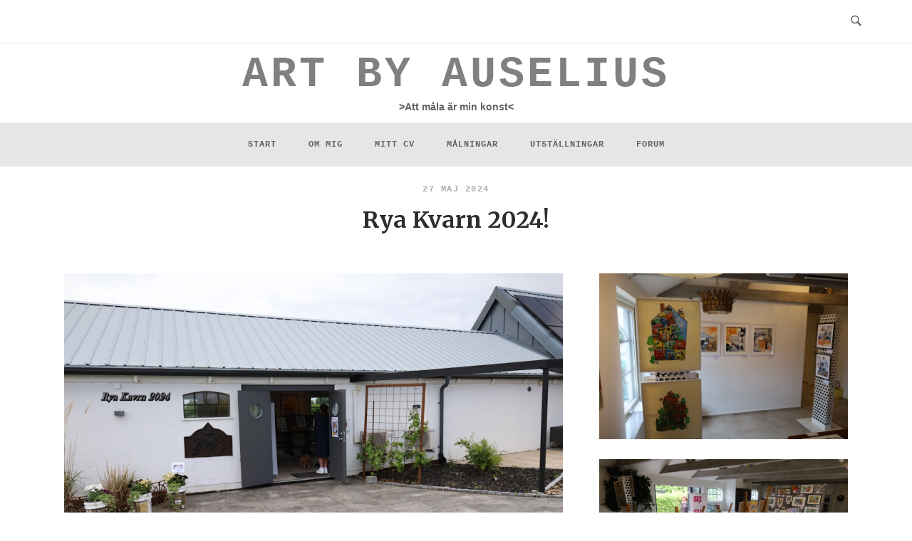

--- FILE ---
content_type: text/html; charset=UTF-8
request_url: https://www.auselius.se/senaste-nytt/
body_size: 13937
content:
<!DOCTYPE html>
<html lang="sv-SE">
<head>
<meta charset="UTF-8">
<meta name="viewport" content="width=device-width, initial-scale=1">
<link rel="profile" href="http://gmpg.org/xfn/11">
<link rel="pingback" href="https://www.auselius.se/xmlrpc.php">

<title>Senaste &#8211; Art by Auselius</title>
<meta name='robots' content='max-image-preview:large' />
	<style>img:is([sizes="auto" i], [sizes^="auto," i]) { contain-intrinsic-size: 3000px 1500px }</style>
	<link rel='dns-prefetch' href='//stats.wp.com' />
<link rel='dns-prefetch' href='//fonts.googleapis.com' />
<link rel='preconnect' href='//i0.wp.com' />
<link rel='preconnect' href='//c0.wp.com' />
<link rel="alternate" type="application/rss+xml" title="Art by Auselius &raquo; Webbflöde" href="https://www.auselius.se/feed/" />
<link rel="alternate" type="application/rss+xml" title="Art by Auselius &raquo; Kommentarsflöde" href="https://www.auselius.se/comments/feed/" />
<script type="text/javascript">
/* <![CDATA[ */
window._wpemojiSettings = {"baseUrl":"https:\/\/s.w.org\/images\/core\/emoji\/16.0.1\/72x72\/","ext":".png","svgUrl":"https:\/\/s.w.org\/images\/core\/emoji\/16.0.1\/svg\/","svgExt":".svg","source":{"concatemoji":"https:\/\/www.auselius.se\/wp-includes\/js\/wp-emoji-release.min.js?ver=7eceae1652d88c84462b29ae8d04a8c6"}};
/*! This file is auto-generated */
!function(s,n){var o,i,e;function c(e){try{var t={supportTests:e,timestamp:(new Date).valueOf()};sessionStorage.setItem(o,JSON.stringify(t))}catch(e){}}function p(e,t,n){e.clearRect(0,0,e.canvas.width,e.canvas.height),e.fillText(t,0,0);var t=new Uint32Array(e.getImageData(0,0,e.canvas.width,e.canvas.height).data),a=(e.clearRect(0,0,e.canvas.width,e.canvas.height),e.fillText(n,0,0),new Uint32Array(e.getImageData(0,0,e.canvas.width,e.canvas.height).data));return t.every(function(e,t){return e===a[t]})}function u(e,t){e.clearRect(0,0,e.canvas.width,e.canvas.height),e.fillText(t,0,0);for(var n=e.getImageData(16,16,1,1),a=0;a<n.data.length;a++)if(0!==n.data[a])return!1;return!0}function f(e,t,n,a){switch(t){case"flag":return n(e,"\ud83c\udff3\ufe0f\u200d\u26a7\ufe0f","\ud83c\udff3\ufe0f\u200b\u26a7\ufe0f")?!1:!n(e,"\ud83c\udde8\ud83c\uddf6","\ud83c\udde8\u200b\ud83c\uddf6")&&!n(e,"\ud83c\udff4\udb40\udc67\udb40\udc62\udb40\udc65\udb40\udc6e\udb40\udc67\udb40\udc7f","\ud83c\udff4\u200b\udb40\udc67\u200b\udb40\udc62\u200b\udb40\udc65\u200b\udb40\udc6e\u200b\udb40\udc67\u200b\udb40\udc7f");case"emoji":return!a(e,"\ud83e\udedf")}return!1}function g(e,t,n,a){var r="undefined"!=typeof WorkerGlobalScope&&self instanceof WorkerGlobalScope?new OffscreenCanvas(300,150):s.createElement("canvas"),o=r.getContext("2d",{willReadFrequently:!0}),i=(o.textBaseline="top",o.font="600 32px Arial",{});return e.forEach(function(e){i[e]=t(o,e,n,a)}),i}function t(e){var t=s.createElement("script");t.src=e,t.defer=!0,s.head.appendChild(t)}"undefined"!=typeof Promise&&(o="wpEmojiSettingsSupports",i=["flag","emoji"],n.supports={everything:!0,everythingExceptFlag:!0},e=new Promise(function(e){s.addEventListener("DOMContentLoaded",e,{once:!0})}),new Promise(function(t){var n=function(){try{var e=JSON.parse(sessionStorage.getItem(o));if("object"==typeof e&&"number"==typeof e.timestamp&&(new Date).valueOf()<e.timestamp+604800&&"object"==typeof e.supportTests)return e.supportTests}catch(e){}return null}();if(!n){if("undefined"!=typeof Worker&&"undefined"!=typeof OffscreenCanvas&&"undefined"!=typeof URL&&URL.createObjectURL&&"undefined"!=typeof Blob)try{var e="postMessage("+g.toString()+"("+[JSON.stringify(i),f.toString(),p.toString(),u.toString()].join(",")+"));",a=new Blob([e],{type:"text/javascript"}),r=new Worker(URL.createObjectURL(a),{name:"wpTestEmojiSupports"});return void(r.onmessage=function(e){c(n=e.data),r.terminate(),t(n)})}catch(e){}c(n=g(i,f,p,u))}t(n)}).then(function(e){for(var t in e)n.supports[t]=e[t],n.supports.everything=n.supports.everything&&n.supports[t],"flag"!==t&&(n.supports.everythingExceptFlag=n.supports.everythingExceptFlag&&n.supports[t]);n.supports.everythingExceptFlag=n.supports.everythingExceptFlag&&!n.supports.flag,n.DOMReady=!1,n.readyCallback=function(){n.DOMReady=!0}}).then(function(){return e}).then(function(){var e;n.supports.everything||(n.readyCallback(),(e=n.source||{}).concatemoji?t(e.concatemoji):e.wpemoji&&e.twemoji&&(t(e.twemoji),t(e.wpemoji)))}))}((window,document),window._wpemojiSettings);
/* ]]> */
</script>
<style id='wp-emoji-styles-inline-css' type='text/css'>

	img.wp-smiley, img.emoji {
		display: inline !important;
		border: none !important;
		box-shadow: none !important;
		height: 1em !important;
		width: 1em !important;
		margin: 0 0.07em !important;
		vertical-align: -0.1em !important;
		background: none !important;
		padding: 0 !important;
	}
</style>
<style id='classic-theme-styles-inline-css' type='text/css'>
/*! This file is auto-generated */
.wp-block-button__link{color:#fff;background-color:#32373c;border-radius:9999px;box-shadow:none;text-decoration:none;padding:calc(.667em + 2px) calc(1.333em + 2px);font-size:1.125em}.wp-block-file__button{background:#32373c;color:#fff;text-decoration:none}
</style>
<link rel='stylesheet' id='mediaelement-css' href='https://c0.wp.com/c/6.8.3/wp-includes/js/mediaelement/mediaelementplayer-legacy.min.css' type='text/css' media='all' />
<link rel='stylesheet' id='wp-mediaelement-css' href='https://c0.wp.com/c/6.8.3/wp-includes/js/mediaelement/wp-mediaelement.min.css' type='text/css' media='all' />
<style id='jetpack-sharing-buttons-style-inline-css' type='text/css'>
.jetpack-sharing-buttons__services-list{display:flex;flex-direction:row;flex-wrap:wrap;gap:0;list-style-type:none;margin:5px;padding:0}.jetpack-sharing-buttons__services-list.has-small-icon-size{font-size:12px}.jetpack-sharing-buttons__services-list.has-normal-icon-size{font-size:16px}.jetpack-sharing-buttons__services-list.has-large-icon-size{font-size:24px}.jetpack-sharing-buttons__services-list.has-huge-icon-size{font-size:36px}@media print{.jetpack-sharing-buttons__services-list{display:none!important}}.editor-styles-wrapper .wp-block-jetpack-sharing-buttons{gap:0;padding-inline-start:0}ul.jetpack-sharing-buttons__services-list.has-background{padding:1.25em 2.375em}
</style>
<style id='filebird-block-filebird-gallery-style-inline-css' type='text/css'>
ul.filebird-block-filebird-gallery{margin:auto!important;padding:0!important;width:100%}ul.filebird-block-filebird-gallery.layout-grid{display:grid;grid-gap:20px;align-items:stretch;grid-template-columns:repeat(var(--columns),1fr);justify-items:stretch}ul.filebird-block-filebird-gallery.layout-grid li img{border:1px solid #ccc;box-shadow:2px 2px 6px 0 rgba(0,0,0,.3);height:100%;max-width:100%;-o-object-fit:cover;object-fit:cover;width:100%}ul.filebird-block-filebird-gallery.layout-masonry{-moz-column-count:var(--columns);-moz-column-gap:var(--space);column-gap:var(--space);-moz-column-width:var(--min-width);columns:var(--min-width) var(--columns);display:block;overflow:auto}ul.filebird-block-filebird-gallery.layout-masonry li{margin-bottom:var(--space)}ul.filebird-block-filebird-gallery li{list-style:none}ul.filebird-block-filebird-gallery li figure{height:100%;margin:0;padding:0;position:relative;width:100%}ul.filebird-block-filebird-gallery li figure figcaption{background:linear-gradient(0deg,rgba(0,0,0,.7),rgba(0,0,0,.3) 70%,transparent);bottom:0;box-sizing:border-box;color:#fff;font-size:.8em;margin:0;max-height:100%;overflow:auto;padding:3em .77em .7em;position:absolute;text-align:center;width:100%;z-index:2}ul.filebird-block-filebird-gallery li figure figcaption a{color:inherit}

</style>
<style id='global-styles-inline-css' type='text/css'>
:root{--wp--preset--aspect-ratio--square: 1;--wp--preset--aspect-ratio--4-3: 4/3;--wp--preset--aspect-ratio--3-4: 3/4;--wp--preset--aspect-ratio--3-2: 3/2;--wp--preset--aspect-ratio--2-3: 2/3;--wp--preset--aspect-ratio--16-9: 16/9;--wp--preset--aspect-ratio--9-16: 9/16;--wp--preset--color--black: #000000;--wp--preset--color--cyan-bluish-gray: #abb8c3;--wp--preset--color--white: #ffffff;--wp--preset--color--pale-pink: #f78da7;--wp--preset--color--vivid-red: #cf2e2e;--wp--preset--color--luminous-vivid-orange: #ff6900;--wp--preset--color--luminous-vivid-amber: #fcb900;--wp--preset--color--light-green-cyan: #7bdcb5;--wp--preset--color--vivid-green-cyan: #00d084;--wp--preset--color--pale-cyan-blue: #8ed1fc;--wp--preset--color--vivid-cyan-blue: #0693e3;--wp--preset--color--vivid-purple: #9b51e0;--wp--preset--gradient--vivid-cyan-blue-to-vivid-purple: linear-gradient(135deg,rgba(6,147,227,1) 0%,rgb(155,81,224) 100%);--wp--preset--gradient--light-green-cyan-to-vivid-green-cyan: linear-gradient(135deg,rgb(122,220,180) 0%,rgb(0,208,130) 100%);--wp--preset--gradient--luminous-vivid-amber-to-luminous-vivid-orange: linear-gradient(135deg,rgba(252,185,0,1) 0%,rgba(255,105,0,1) 100%);--wp--preset--gradient--luminous-vivid-orange-to-vivid-red: linear-gradient(135deg,rgba(255,105,0,1) 0%,rgb(207,46,46) 100%);--wp--preset--gradient--very-light-gray-to-cyan-bluish-gray: linear-gradient(135deg,rgb(238,238,238) 0%,rgb(169,184,195) 100%);--wp--preset--gradient--cool-to-warm-spectrum: linear-gradient(135deg,rgb(74,234,220) 0%,rgb(151,120,209) 20%,rgb(207,42,186) 40%,rgb(238,44,130) 60%,rgb(251,105,98) 80%,rgb(254,248,76) 100%);--wp--preset--gradient--blush-light-purple: linear-gradient(135deg,rgb(255,206,236) 0%,rgb(152,150,240) 100%);--wp--preset--gradient--blush-bordeaux: linear-gradient(135deg,rgb(254,205,165) 0%,rgb(254,45,45) 50%,rgb(107,0,62) 100%);--wp--preset--gradient--luminous-dusk: linear-gradient(135deg,rgb(255,203,112) 0%,rgb(199,81,192) 50%,rgb(65,88,208) 100%);--wp--preset--gradient--pale-ocean: linear-gradient(135deg,rgb(255,245,203) 0%,rgb(182,227,212) 50%,rgb(51,167,181) 100%);--wp--preset--gradient--electric-grass: linear-gradient(135deg,rgb(202,248,128) 0%,rgb(113,206,126) 100%);--wp--preset--gradient--midnight: linear-gradient(135deg,rgb(2,3,129) 0%,rgb(40,116,252) 100%);--wp--preset--font-size--small: 13px;--wp--preset--font-size--medium: 20px;--wp--preset--font-size--large: 36px;--wp--preset--font-size--x-large: 42px;--wp--preset--spacing--20: 0.44rem;--wp--preset--spacing--30: 0.67rem;--wp--preset--spacing--40: 1rem;--wp--preset--spacing--50: 1.5rem;--wp--preset--spacing--60: 2.25rem;--wp--preset--spacing--70: 3.38rem;--wp--preset--spacing--80: 5.06rem;--wp--preset--shadow--natural: 6px 6px 9px rgba(0, 0, 0, 0.2);--wp--preset--shadow--deep: 12px 12px 50px rgba(0, 0, 0, 0.4);--wp--preset--shadow--sharp: 6px 6px 0px rgba(0, 0, 0, 0.2);--wp--preset--shadow--outlined: 6px 6px 0px -3px rgba(255, 255, 255, 1), 6px 6px rgba(0, 0, 0, 1);--wp--preset--shadow--crisp: 6px 6px 0px rgba(0, 0, 0, 1);}:where(.is-layout-flex){gap: 0.5em;}:where(.is-layout-grid){gap: 0.5em;}body .is-layout-flex{display: flex;}.is-layout-flex{flex-wrap: wrap;align-items: center;}.is-layout-flex > :is(*, div){margin: 0;}body .is-layout-grid{display: grid;}.is-layout-grid > :is(*, div){margin: 0;}:where(.wp-block-columns.is-layout-flex){gap: 2em;}:where(.wp-block-columns.is-layout-grid){gap: 2em;}:where(.wp-block-post-template.is-layout-flex){gap: 1.25em;}:where(.wp-block-post-template.is-layout-grid){gap: 1.25em;}.has-black-color{color: var(--wp--preset--color--black) !important;}.has-cyan-bluish-gray-color{color: var(--wp--preset--color--cyan-bluish-gray) !important;}.has-white-color{color: var(--wp--preset--color--white) !important;}.has-pale-pink-color{color: var(--wp--preset--color--pale-pink) !important;}.has-vivid-red-color{color: var(--wp--preset--color--vivid-red) !important;}.has-luminous-vivid-orange-color{color: var(--wp--preset--color--luminous-vivid-orange) !important;}.has-luminous-vivid-amber-color{color: var(--wp--preset--color--luminous-vivid-amber) !important;}.has-light-green-cyan-color{color: var(--wp--preset--color--light-green-cyan) !important;}.has-vivid-green-cyan-color{color: var(--wp--preset--color--vivid-green-cyan) !important;}.has-pale-cyan-blue-color{color: var(--wp--preset--color--pale-cyan-blue) !important;}.has-vivid-cyan-blue-color{color: var(--wp--preset--color--vivid-cyan-blue) !important;}.has-vivid-purple-color{color: var(--wp--preset--color--vivid-purple) !important;}.has-black-background-color{background-color: var(--wp--preset--color--black) !important;}.has-cyan-bluish-gray-background-color{background-color: var(--wp--preset--color--cyan-bluish-gray) !important;}.has-white-background-color{background-color: var(--wp--preset--color--white) !important;}.has-pale-pink-background-color{background-color: var(--wp--preset--color--pale-pink) !important;}.has-vivid-red-background-color{background-color: var(--wp--preset--color--vivid-red) !important;}.has-luminous-vivid-orange-background-color{background-color: var(--wp--preset--color--luminous-vivid-orange) !important;}.has-luminous-vivid-amber-background-color{background-color: var(--wp--preset--color--luminous-vivid-amber) !important;}.has-light-green-cyan-background-color{background-color: var(--wp--preset--color--light-green-cyan) !important;}.has-vivid-green-cyan-background-color{background-color: var(--wp--preset--color--vivid-green-cyan) !important;}.has-pale-cyan-blue-background-color{background-color: var(--wp--preset--color--pale-cyan-blue) !important;}.has-vivid-cyan-blue-background-color{background-color: var(--wp--preset--color--vivid-cyan-blue) !important;}.has-vivid-purple-background-color{background-color: var(--wp--preset--color--vivid-purple) !important;}.has-black-border-color{border-color: var(--wp--preset--color--black) !important;}.has-cyan-bluish-gray-border-color{border-color: var(--wp--preset--color--cyan-bluish-gray) !important;}.has-white-border-color{border-color: var(--wp--preset--color--white) !important;}.has-pale-pink-border-color{border-color: var(--wp--preset--color--pale-pink) !important;}.has-vivid-red-border-color{border-color: var(--wp--preset--color--vivid-red) !important;}.has-luminous-vivid-orange-border-color{border-color: var(--wp--preset--color--luminous-vivid-orange) !important;}.has-luminous-vivid-amber-border-color{border-color: var(--wp--preset--color--luminous-vivid-amber) !important;}.has-light-green-cyan-border-color{border-color: var(--wp--preset--color--light-green-cyan) !important;}.has-vivid-green-cyan-border-color{border-color: var(--wp--preset--color--vivid-green-cyan) !important;}.has-pale-cyan-blue-border-color{border-color: var(--wp--preset--color--pale-cyan-blue) !important;}.has-vivid-cyan-blue-border-color{border-color: var(--wp--preset--color--vivid-cyan-blue) !important;}.has-vivid-purple-border-color{border-color: var(--wp--preset--color--vivid-purple) !important;}.has-vivid-cyan-blue-to-vivid-purple-gradient-background{background: var(--wp--preset--gradient--vivid-cyan-blue-to-vivid-purple) !important;}.has-light-green-cyan-to-vivid-green-cyan-gradient-background{background: var(--wp--preset--gradient--light-green-cyan-to-vivid-green-cyan) !important;}.has-luminous-vivid-amber-to-luminous-vivid-orange-gradient-background{background: var(--wp--preset--gradient--luminous-vivid-amber-to-luminous-vivid-orange) !important;}.has-luminous-vivid-orange-to-vivid-red-gradient-background{background: var(--wp--preset--gradient--luminous-vivid-orange-to-vivid-red) !important;}.has-very-light-gray-to-cyan-bluish-gray-gradient-background{background: var(--wp--preset--gradient--very-light-gray-to-cyan-bluish-gray) !important;}.has-cool-to-warm-spectrum-gradient-background{background: var(--wp--preset--gradient--cool-to-warm-spectrum) !important;}.has-blush-light-purple-gradient-background{background: var(--wp--preset--gradient--blush-light-purple) !important;}.has-blush-bordeaux-gradient-background{background: var(--wp--preset--gradient--blush-bordeaux) !important;}.has-luminous-dusk-gradient-background{background: var(--wp--preset--gradient--luminous-dusk) !important;}.has-pale-ocean-gradient-background{background: var(--wp--preset--gradient--pale-ocean) !important;}.has-electric-grass-gradient-background{background: var(--wp--preset--gradient--electric-grass) !important;}.has-midnight-gradient-background{background: var(--wp--preset--gradient--midnight) !important;}.has-small-font-size{font-size: var(--wp--preset--font-size--small) !important;}.has-medium-font-size{font-size: var(--wp--preset--font-size--medium) !important;}.has-large-font-size{font-size: var(--wp--preset--font-size--large) !important;}.has-x-large-font-size{font-size: var(--wp--preset--font-size--x-large) !important;}
:where(.wp-block-post-template.is-layout-flex){gap: 1.25em;}:where(.wp-block-post-template.is-layout-grid){gap: 1.25em;}
:where(.wp-block-columns.is-layout-flex){gap: 2em;}:where(.wp-block-columns.is-layout-grid){gap: 2em;}
:root :where(.wp-block-pullquote){font-size: 1.5em;line-height: 1.6;}
</style>
<link rel='stylesheet' id='eic_public-css' href='https://www.auselius.se/wp-content/plugins/easy-image-collage/css/public.css?ver=1.13.6' type='text/css' media='screen' />
<link rel='stylesheet' id='foobox-free-min-css' href='https://www.auselius.se/wp-content/plugins/foobox-image-lightbox/free/css/foobox.free.min.css?ver=2.7.35' type='text/css' media='all' />
<link rel='stylesheet' id='siteorigin-unwind-style-css' href='https://www.auselius.se/wp-content/themes/siteorigin-unwind/style.min.css?ver=1.9.20' type='text/css' media='all' />
<link rel='stylesheet' id='siteorigin-google-web-fonts-css' href='https://fonts.googleapis.com/css?family=Merriweather%3A700&#038;ver=7eceae1652d88c84462b29ae8d04a8c6#038;subset&#038;display=block' type='text/css' media='all' />
<link rel='stylesheet' id='wp-pagenavi-css' href='https://www.auselius.se/wp-content/plugins/wp-pagenavi/pagenavi-css.css?ver=2.70' type='text/css' media='all' />
<link rel='stylesheet' id='elementor-frontend-css' href='https://www.auselius.se/wp-content/plugins/elementor/assets/css/frontend.min.css?ver=3.33.0' type='text/css' media='all' />
<link rel='stylesheet' id='eael-general-css' href='https://www.auselius.se/wp-content/plugins/essential-addons-for-elementor-lite/assets/front-end/css/view/general.min.css?ver=6.4.0' type='text/css' media='all' />
<script type="text/javascript" src="https://c0.wp.com/c/6.8.3/wp-includes/js/jquery/jquery.min.js" id="jquery-core-js"></script>
<script type="text/javascript" src="https://c0.wp.com/c/6.8.3/wp-includes/js/jquery/jquery-migrate.min.js" id="jquery-migrate-js"></script>
<script type="text/javascript" id="foobox-free-min-js-before">
/* <![CDATA[ */
/* Run FooBox FREE (v2.7.35) */
var FOOBOX = window.FOOBOX = {
	ready: true,
	disableOthers: false,
	o: {wordpress: { enabled: true }, captions: { dataTitle: ["captionTitle","title","elementorLightboxTitle"], dataDesc: ["captionDesc","description","elementorLightboxDescription"] }, rel: '', excludes:'.fbx-link,.nofoobox,.nolightbox,a[href*="pinterest.com/pin/create/button/"]', affiliate : { enabled: false }, error: "Kunde inte visa bilden, försök igen..."},
	selectors: [
		".foogallery-container.foogallery-lightbox-foobox", ".foogallery-container.foogallery-lightbox-foobox-free", ".gallery", ".wp-block-gallery", ".wp-caption", ".wp-block-image", "a:has(img[class*=wp-image-])", ".post a:has(img[class*=wp-image-])", ".foobox"
	],
	pre: function( $ ){
		// Custom JavaScript (Pre)
		
	},
	post: function( $ ){
		// Custom JavaScript (Post)
		
		// Custom Captions Code
		
	},
	custom: function( $ ){
		// Custom Extra JS
		
	}
};
/* ]]> */
</script>
<script type="text/javascript" src="https://www.auselius.se/wp-content/plugins/foobox-image-lightbox/free/js/foobox.free.min.js?ver=2.7.35" id="foobox-free-min-js"></script>
<link rel="https://api.w.org/" href="https://www.auselius.se/wp-json/" /><link rel="EditURI" type="application/rsd+xml" title="RSD" href="https://www.auselius.se/xmlrpc.php?rsd" />

<style type="text/css">.eic-image .eic-image-caption {bottom: 0;left: 0;right: 0;text-align: left;font-size: 12px;color: rgba(255,255,255,1);background-color: rgba(0,0,0,0.7);}</style>	<style>img#wpstats{display:none}</style>
		<meta name="generator" content="Elementor 3.33.0; features: e_font_icon_svg, additional_custom_breakpoints; settings: css_print_method-external, google_font-enabled, font_display-auto">
			<style>
				.e-con.e-parent:nth-of-type(n+4):not(.e-lazyloaded):not(.e-no-lazyload),
				.e-con.e-parent:nth-of-type(n+4):not(.e-lazyloaded):not(.e-no-lazyload) * {
					background-image: none !important;
				}
				@media screen and (max-height: 1024px) {
					.e-con.e-parent:nth-of-type(n+3):not(.e-lazyloaded):not(.e-no-lazyload),
					.e-con.e-parent:nth-of-type(n+3):not(.e-lazyloaded):not(.e-no-lazyload) * {
						background-image: none !important;
					}
				}
				@media screen and (max-height: 640px) {
					.e-con.e-parent:nth-of-type(n+2):not(.e-lazyloaded):not(.e-no-lazyload),
					.e-con.e-parent:nth-of-type(n+2):not(.e-lazyloaded):not(.e-no-lazyload) * {
						background-image: none !important;
					}
				}
			</style>
							<style type="text/css" id="siteorigin-unwind-settings-custom" data-siteorigin-settings="true">
					/* style */ body,button,input,select,textarea { font-family: "Helvetica Neue", sans-serif; font-weight: bold;  }  blockquote { border-left: 3px solid #1e73be; }  table { font-family: "Courier New", monospace; font-weight: bold;  }  .button,#page #infinite-handle span button,button,input[type=button],input[type=reset],input[type=submit],.woocommerce #respond input#submit,.woocommerce a.button,.woocommerce button.button,.woocommerce input.button,.woocommerce.single-product .cart button { font-family: "Courier New", monospace; font-weight: bold;  } .button:hover,#page #infinite-handle span button:hover,button:hover,input[type=button]:hover,input[type=reset]:hover,input[type=submit]:hover,.woocommerce #respond input#submit:hover,.woocommerce a.button:hover,.woocommerce button.button:hover,.woocommerce input.button:hover,.woocommerce.single-product .cart button:hover { border-color: #1e73be; color: #1e73be; } .button:active,#page #infinite-handle span button:active,.button:focus,#page #infinite-handle span button:focus,button:active,button:focus,input[type=button]:active,input[type=button]:focus,input[type=reset]:active,input[type=reset]:focus,input[type=submit]:active,input[type=submit]:focus,.woocommerce #respond input#submit:active,.woocommerce #respond input#submit:focus,.woocommerce a.button:active,.woocommerce a.button:focus,.woocommerce button.button:active,.woocommerce button.button:focus,.woocommerce input.button:active,.woocommerce input.button:focus,.woocommerce.single-product .cart button:active,.woocommerce.single-product .cart button:focus { border-color: #1e73be; color: #1e73be; }   a { color: #1e73be; } a:hover,a:focus { color: #0055a0; } .main-navigation > div ul ul a { font-family: "Helvetica Neue", sans-serif; font-weight: bold;  } .main-navigation > div li a { font-family: "Courier New", monospace; font-weight: bold;  }     #mobile-navigation ul li a { font-family: "Courier New", monospace; font-weight: bold;  }   .comment-navigation a:hover,.posts-navigation a:hover,.post-navigation a:hover { border-color: #1e73be; color: #1e73be; } .posts-navigation .nav-links,.comment-navigation .nav-links { font-family: {"font":"Courier New","webfont":false,"category":"monospace","variant":"bold","subset":"latin"} !important; }  .pagination .page-numbers:hover { background: #1e73be; border-color: #1e73be; }  .pagination .current { background: #1e73be; border-color: #1e73be; } .pagination .next,.pagination .prev { font-family: "Courier New", monospace; font-weight: bold;  } .post-navigation { font-family: "Helvetica Neue", sans-serif; font-weight: bold;  }  .post-navigation a:hover { color: #1e73be; } .post-navigation a .sub-title { font-family: "Courier New", monospace; font-weight: bold;  } .breadcrumbs,.woocommerce .woocommerce-breadcrumb { font-family: "Courier New", monospace; font-weight: bold;  }  .breadcrumbs a:hover,.woocommerce .woocommerce-breadcrumb a:hover { color: #1e73be; }    #secondary .widget a:hover,#colophon .widget a:hover,#masthead-widgets .widget a:hover { color: #1e73be; }    .widget #wp-calendar caption { font-family: "Helvetica Neue", sans-serif; font-weight: bold;  } .calendar_wrap .wp-calendar-nav a { color: #1e73be; } .calendar_wrap .wp-calendar-nav a:hover { color: #0055a0; }       #page .widget_tag_cloud a:hover { background: #1e73be; border-color: #1e73be; } #masthead { margin-bottom: 25px; }    #masthead .site-branding { padding: 10px 0; } #masthead .site-branding .site-title { font-family: "Courier New", monospace; font-weight: bold;  }  .header-design-4 #masthead .site-branding { padding: calc( 10px / 2) 0; } #masthead #masthead-widgets { margin: 10px auto; } #fullscreen-search h3 { font-family: "Courier New", monospace; font-weight: bold;  }    .entry-meta { font-family: "Courier New", monospace; font-weight: bold;  }  .entry-meta span a:hover { color: #1e73be; }   .more-link-wrapper .more-text { font-family: "Courier New", monospace; font-weight: bold;  } .more-link:hover .more-text { border: 2px solid #1e73be; color: #1e73be; }   .page-links .post-page-numbers:hover,.page-links .post-page-numbers.current { border-color: #1e73be; color: #1e73be; }   .blog-layout-grid .archive-entry .entry-thumbnail .thumbnail-meta a,.blog-layout-grid .archive-entry .entry-thumbnail .thumbnail-meta span { font-family: "Courier New", monospace; font-weight: bold;  } .blog-layout-grid .archive-entry .more-link .more-text { color: #1e73be; font-family: "Helvetica Neue", sans-serif; font-weight: bold;  }  .blog-layout-masonry .archive-entry .entry-thumbnail .thumbnail-meta a,.blog-layout-masonry .archive-entry .entry-thumbnail .thumbnail-meta span { font-family: "Courier New", monospace; font-weight: bold;  } .blog-layout-masonry .archive-entry .more-link .more-text { color: #1e73be; font-family: "Helvetica Neue", sans-serif; font-weight: bold;  }  .blog-layout-alternate .archive-entry .entry-thumbnail .thumbnail-meta a,.blog-layout-alternate .archive-entry .entry-thumbnail .thumbnail-meta span { font-family: "Courier New", monospace; font-weight: bold;  } .blog-layout-alternate .archive-entry .entry-content .more-link .more-text { color: #1e73be; font-family: "Helvetica Neue", sans-serif; font-weight: bold;  }  .blog-layout-offset .archive-entry .entry-header .entry-time { font-family: "Courier New", monospace; font-weight: bold;  }    .archive .container > .page-header,.search .container > .page-header { margin-bottom: 25px; } .archive .container > .page-header .page-title,.search .container > .page-header .page-title { font-family: "Courier New", monospace; font-weight: bold;  }              .archive-project .entry-project-type { font-family: "Courier New", monospace; font-weight: bold;  }   .jetpack-portfolio-shortcode .portfolio-entry-meta { font-family: "Courier New", monospace; font-weight: bold;  }  .jetpack-portfolio-shortcode .portfolio-entry-meta a:hover { color: #1e73be; }      .comment-list li.comment .comment-reply-link { font-family: "Courier New", monospace; font-weight: bold;  } .comment-list li.comment .comment-reply-link:hover { color: #1e73be; } .comment-reply-title #cancel-comment-reply-link { font-family: "Courier New", monospace; font-weight: bold;  } .comment-reply-title #cancel-comment-reply-link:hover { color: #1e73be; }            @media screen and (max-width: 768px) { .main-navigation .menu-toggle { display: block; } .main-navigation > div, .main-navigation > div ul, .main-navigation .shopping-cart { display: none; } } @media screen and (min-width: 769px) { #mobile-navigation { display: none !important; } .main-navigation > div ul { display: block; } .main-navigation .shopping-cart { display: inline-block; } .main-navigation .menu-toggle { display: none; } }				</style>
				<link rel="icon" href="https://i0.wp.com/www.auselius.se/wp-content/uploads/2016/01/ladybird-32.png?fit=32%2C32&#038;ssl=1" sizes="32x32" />
<link rel="icon" href="https://i0.wp.com/www.auselius.se/wp-content/uploads/2016/01/ladybird-32.png?fit=32%2C32&#038;ssl=1" sizes="192x192" />
<link rel="apple-touch-icon" href="https://i0.wp.com/www.auselius.se/wp-content/uploads/2016/01/ladybird-32.png?fit=32%2C32&#038;ssl=1" />
<meta name="msapplication-TileImage" content="https://i0.wp.com/www.auselius.se/wp-content/uploads/2016/01/ladybird-32.png?fit=32%2C32&#038;ssl=1" />
</head>

<body class="blog wp-theme-siteorigin-unwind css3-animations hfeed header-design-3 no-js page-layout-no-sidebar page-layout-hide-masthead page-layout-hide-footer-widgets sticky-menu sidebar elementor-default elementor-kit-9498">

<div id="page" class="hfeed site">
	<a class="skip-link screen-reader-text" href="#content">Skip to content</a>

			<header id="masthead" class="site-header">

			
				<div class="top-bar">
		<div class="container">

			<div class="social-search">
							</div>

							<button id="search-button" class="search-toggle" aria-label="Open Search">
					<span class="open">				<svg version="1.1" class="svg-icon-search" xmlns="http://www.w3.org/2000/svg" xmlns:xlink="http://www.w3.org/1999/xlink" width="32" height="32" viewBox="0 0 32 32">
					<path d="M20.943 4.619c-4.5-4.5-11.822-4.5-16.321 0-4.498 4.5-4.498 11.822 0 16.319 4.007 4.006 10.247 4.435 14.743 1.308 0.095 0.447 0.312 0.875 0.659 1.222l6.553 6.55c0.953 0.955 2.496 0.955 3.447 0 0.953-0.951 0.953-2.495 0-3.447l-6.553-6.551c-0.347-0.349-0.774-0.565-1.222-0.658 3.13-4.495 2.7-10.734-1.307-14.743zM18.874 18.871c-3.359 3.357-8.825 3.357-12.183 0-3.357-3.359-3.357-8.825 0-12.184 3.358-3.359 8.825-3.359 12.183 0s3.359 8.825 0 12.184z"></path>
				</svg>
			</span>
					<span class="close">				<svg version="1.1" class="svg-icon-close" xmlns="http://www.w3.org/2000/svg" width="15.56" height="15.562" viewBox="0 0 15.56 15.562">
					<path id="icon_close" data-name="icon close" class="cls-1" d="M1367.53,39.407l-2.12,2.121-5.66-5.657-5.66,5.657-2.12-2.121,5.66-5.657-5.66-5.657,2.12-2.122,5.66,5.657,5.66-5.657,2.12,2.122-5.66,5.657Z" transform="translate(-1351.97 -25.969)"/>
				</svg>
			</span>
				</button>
			
		</div><!-- .container -->

					<div id="fullscreen-search">
				
<div class="container">
	<h3>Search Site</h3>
	<form id="fullscreen-search-form" method="get" action="https://www.auselius.se">
		<input type="search" name="s" aria-label="Search for" placeholder="Type and hit enter to search" value="" />
		<button type="submit" aria-label="Search">
							<svg version="1.1" class="svg-icon-fullscreen-search" xmlns="http://www.w3.org/2000/svg" xmlns:xlink="http://www.w3.org/1999/xlink" width="32" height="32" viewBox="0 0 32 32">
					<path d="M20.943 4.619c-4.5-4.5-11.822-4.5-16.321 0-4.498 4.5-4.498 11.822 0 16.319 4.007 4.006 10.247 4.435 14.743 1.308 0.095 0.447 0.312 0.875 0.659 1.222l6.553 6.55c0.953 0.955 2.496 0.955 3.447 0 0.953-0.951 0.953-2.495 0-3.447l-6.553-6.551c-0.347-0.349-0.774-0.565-1.222-0.658 3.13-4.495 2.7-10.734-1.307-14.743zM18.874 18.871c-3.359 3.357-8.825 3.357-12.183 0-3.357-3.359-3.357-8.825 0-12.184 3.358-3.359 8.825-3.359 12.183 0s3.359 8.825 0 12.184z"></path>
				</svg>
										<svg version="1.1" class="svg-icon-search" xmlns="http://www.w3.org/2000/svg" xmlns:xlink="http://www.w3.org/1999/xlink" width="32" height="32" viewBox="0 0 32 32">
				  <path id="icon_loading" data-name="icon loading" class="cls-1" d="M13,26A13,13,0,1,1,26,13,13,13,0,0,1,13,26ZM13,4a9,9,0,1,0,4.88,16.551,1.925,1.925,0,0,1-.466-0.308l-5.656-5.657a2.006,2.006,0,0,1,0-2.828h0a2.006,2.006,0,0,1,2.828,0l5.656,5.657a1.926,1.926,0,0,1,.309.466A8.987,8.987,0,0,0,13,4Z"/>
				</svg>
						</button>
	</form>
</div><!-- .container -->
			</div>
			</div><!-- .top-bar -->

	<div class="container">
		<div class="site-branding">
						<p class="site-title">
				<a href="https://www.auselius.se/" rel="home">
					Art by Auselius				</a>
			</p>
										<p class="site-description">&gt;Att måla är min konst&lt;</p>
					</div><!-- .site-branding -->
	</div><!-- .container -->

<div class="main-navigation-bar sticky-bar sticky-menu">
	<div class="container">
			<nav id="site-navigation" class="main-navigation">
							<button id="mobile-menu-button" class="menu-toggle" aria-controls="primary-menu" aria-expanded="false">				<svg version="1.1" class="svg-icon-menu" xmlns="http://www.w3.org/2000/svg" xmlns:xlink="http://www.w3.org/1999/xlink" width="27" height="32" viewBox="0 0 27 32">
					<path d="M27.429 24v2.286q0 0.464-0.339 0.804t-0.804 0.339h-25.143q-0.464 0-0.804-0.339t-0.339-0.804v-2.286q0-0.464 0.339-0.804t0.804-0.339h25.143q0.464 0 0.804 0.339t0.339 0.804zM27.429 14.857v2.286q0 0.464-0.339 0.804t-0.804 0.339h-25.143q-0.464 0-0.804-0.339t-0.339-0.804v-2.286q0-0.464 0.339-0.804t0.804-0.339h25.143q0.464 0 0.804 0.339t0.339 0.804zM27.429 5.714v2.286q0 0.464-0.339 0.804t-0.804 0.339h-25.143q-0.464 0-0.804-0.339t-0.339-0.804v-2.286q0-0.464 0.339-0.804t0.804-0.339h25.143q0.464 0 0.804 0.339t0.339 0.804z"></path>
				</svg>
			</button>
				<div class="menu-meny-1-container"><ul id="primary-menu" class="menu"><li id="menu-item-17507" class="menu-item menu-item-type-custom menu-item-object-custom menu-item-home menu-item-has-children menu-item-17507"><a href="https://www.auselius.se/" title="Startsidan">Start</a>
<ul class="sub-menu">
	<li id="menu-item-14432" class="menu-item menu-item-type-post_type menu-item-object-page menu-item-privacy-policy menu-item-14432"><a rel="privacy-policy" href="https://www.auselius.se/integritetspolicy/">Integritetspolicy</a></li>
</ul>
</li>
<li id="menu-item-19571" class="menu-item menu-item-type-post_type menu-item-object-page menu-item-19571"><a href="https://www.auselius.se/om-mig/">Om Mig</a></li>
<li id="menu-item-9798" class="menu-item menu-item-type-post_type menu-item-object-page menu-item-has-children menu-item-9798"><a href="https://www.auselius.se/mitt-cv/" title="&#8221;Min merit lista&#8221;">Mitt CV</a>
<ul class="sub-menu">
	<li id="menu-item-19555" class="menu-item menu-item-type-post_type menu-item-object-page menu-item-19555"><a href="https://www.auselius.se/mitt-cv/jurybedomda/">Jurybedömda</a></li>
</ul>
</li>
<li id="menu-item-11208" class="menu-item menu-item-type-post_type menu-item-object-page menu-item-has-children menu-item-11208"><a href="https://www.auselius.se/malandet/" title="&#8221;En presentation av mina målningar&#8221; ">Målningar</a>
<ul class="sub-menu">
	<li id="menu-item-18632" class="menu-item menu-item-type-post_type menu-item-object-page menu-item-18632"><a href="https://www.auselius.se/malandet/orange-county-2/">Orange County</a></li>
	<li id="menu-item-17451" class="menu-item menu-item-type-post_type menu-item-object-page menu-item-17451"><a href="https://www.auselius.se/malandet/lollipoptavlan/">Lollipoptavlan</a></li>
	<li id="menu-item-16576" class="menu-item menu-item-type-post_type menu-item-object-page menu-item-16576"><a href="https://www.auselius.se/malandet/cullage-art/">Collage Art</a></li>
	<li id="menu-item-7316" class="menu-item menu-item-type-post_type menu-item-object-page menu-item-7316"><a href="https://www.auselius.se/malandet/loddemollan/">Löddemöllan</a></li>
</ul>
</li>
<li id="menu-item-4903" class="menu-item menu-item-type-post_type menu-item-object-page menu-item-has-children menu-item-4903"><a href="https://www.auselius.se/utstallningar/" title="&#8221;Utställningar som jag har deltagit i&#8221;">Utställningar</a>
<ul class="sub-menu">
	<li id="menu-item-18708" class="menu-item menu-item-type-post_type menu-item-object-page menu-item-has-children menu-item-18708"><a href="https://www.auselius.se/utstallningar/romele-konsthall-2024/">Romele Konsthall 2024</a>
	<ul class="sub-menu">
		<li id="menu-item-16447" class="menu-item menu-item-type-post_type menu-item-object-page menu-item-16447"><a href="https://www.auselius.se/utstallningar/romele-konsthall-2023/">Romele Konsthall 2023</a></li>
	</ul>
</li>
	<li id="menu-item-16240" class="menu-item menu-item-type-post_type menu-item-object-page menu-item-16240"><a href="https://www.auselius.se/utstallningar/galleri-viken-2023/">Galleri Viken 2023</a></li>
	<li id="menu-item-15723" class="menu-item menu-item-type-post_type menu-item-object-page menu-item-has-children menu-item-15723"><a href="https://www.auselius.se/utstallningar/galleri-engleson-2022/">Galleri Engleson 2022</a>
	<ul class="sub-menu">
		<li id="menu-item-12867" class="menu-item menu-item-type-post_type menu-item-object-page menu-item-12867"><a href="https://www.auselius.se/utstallningar/galleri-engleson/">Galleri Engleson 2021</a></li>
	</ul>
</li>
	<li id="menu-item-15491" class="menu-item menu-item-type-post_type menu-item-object-page menu-item-15491"><a href="https://www.auselius.se/utstallningar/borregarden-2022-2/">Borregården 2022</a></li>
	<li id="menu-item-8368" class="menu-item menu-item-type-post_type menu-item-object-page menu-item-8368"><a href="https://www.auselius.se/utstallningar/sofiero-2019/">Sofiero 2019</a></li>
	<li id="menu-item-8859" class="menu-item menu-item-type-post_type menu-item-object-page menu-item-8859"><a href="https://www.auselius.se/utstallningar/paskmarknad-2019/">Påskmarknad 2019</a></li>
	<li id="menu-item-6760" class="menu-item menu-item-type-post_type menu-item-object-page menu-item-6760"><a href="https://www.auselius.se/utstallningar/6757-2/">Julmarknad 2018</a></li>
	<li id="menu-item-6438" class="menu-item menu-item-type-post_type menu-item-object-page menu-item-6438"><a href="https://www.auselius.se/utstallningar/galleri-hultman-2018/">Galleri Hultman 2018</a></li>
	<li id="menu-item-3611" class="menu-item menu-item-type-post_type menu-item-object-page menu-item-3611"><a href="https://www.auselius.se/utstallningar/konstrundan/">Konstrundan 2016</a></li>
</ul>
</li>
<li id="menu-item-5033" class="menu-item menu-item-type-post_type menu-item-object-page menu-item-5033"><a href="https://www.auselius.se/forum/" title="&#8221;Skriv en rad i min gästbok&#8221;">Forum</a></li>
</ul></div>			</nav><!-- #site-navigation -->
	<div id="mobile-navigation"></div>
		</div>
</div><!-- .main-navigation-bar -->

		</header><!-- #masthead -->
	
	<div id="content" class="site-content">
		<div class="container">

	
	
	<div id="primary" class="content-area">

		<main id="main" class="site-main">

			
		<header>
			<h1 class="page-title screen-reader-text">Senaste</h1>
		</header>
		
<article id="post-18583" class="archive-entry post-18583 post type-post status-publish format-standard hentry category-utstallningar">
	<header class="entry-header">
					<div class="entry-meta">
				
		
					<span class="entry-date">
				<a href="https://www.auselius.se/galleri-rya-kvarn-2024/" title="Rya Kvarn 2024!">					27 maj 2024				</a>			</span>
		
		
		
				</div><!-- .entry-meta -->
		
		<h2 class="entry-title"><a href="https://www.auselius.se/galleri-rya-kvarn-2024/" rel="bookmark">Rya Kvarn 2024!</a></h2>	</header><!-- .entry-header -->

	
	<div class="entry-content">
				<div data-elementor-type="wp-post" data-elementor-id="18583" class="elementor elementor-18583">
				<div class="elementor-element elementor-element-786897a e-flex e-con-boxed e-con e-parent" data-id="786897a" data-element_type="container">
					<div class="e-con-inner">
		<div class="elementor-element elementor-element-c35b24b e-con-full e-flex e-con e-child" data-id="c35b24b" data-element_type="container">
				<div class="elementor-element elementor-element-f7baad3 elementor-widget elementor-widget-image" data-id="f7baad3" data-element_type="widget" data-widget_type="image.default">
				<div class="elementor-widget-container">
																<a href="https://i0.wp.com/www.auselius.se/wp-content/uploads/2024/05/IMG_1085.jpg?ssl=1" data-elementor-open-lightbox="yes" data-elementor-lightbox-title="IMG_1085" data-e-action-hash="#elementor-action%3Aaction%3Dlightbox%26settings%3DeyJpZCI6MTg1NjYsInVybCI6Imh0dHBzOlwvXC93d3cuYXVzZWxpdXMuc2VcL3dwLWNvbnRlbnRcL3VwbG9hZHNcLzIwMjRcLzA1XC9JTUdfMTA4NS5qcGcifQ%3D%3D">
							<img fetchpriority="high" decoding="async" width="700" height="467" src="https://i0.wp.com/www.auselius.se/wp-content/uploads/2024/05/IMG_1085.jpg?fit=700%2C467&amp;ssl=1" class="attachment-large size-large wp-image-18566" alt="" srcset="https://i0.wp.com/www.auselius.se/wp-content/uploads/2024/05/IMG_1085.jpg?w=1200&amp;ssl=1 1200w, https://i0.wp.com/www.auselius.se/wp-content/uploads/2024/05/IMG_1085.jpg?resize=700%2C467&amp;ssl=1 700w, https://i0.wp.com/www.auselius.se/wp-content/uploads/2024/05/IMG_1085.jpg?resize=768%2C512&amp;ssl=1 768w, https://i0.wp.com/www.auselius.se/wp-content/uploads/2024/05/IMG_1085.jpg?resize=880%2C587&amp;ssl=1 880w" sizes="(max-width: 700px) 100vw, 700px" />								</a>
															</div>
				</div>
				</div>
		<div class="elementor-element elementor-element-70bb1f9 e-con-full e-flex e-con e-child" data-id="70bb1f9" data-element_type="container">
		<div class="elementor-element elementor-element-d44402c e-flex e-con-boxed e-con e-child" data-id="d44402c" data-element_type="container">
					<div class="e-con-inner">
				<div class="elementor-element elementor-element-cc0de2e elementor-widget elementor-widget-image" data-id="cc0de2e" data-element_type="widget" data-widget_type="image.default">
				<div class="elementor-widget-container">
																<a href="https://i0.wp.com/www.auselius.se/wp-content/uploads/2024/05/IMG_1089.jpg?ssl=1" data-elementor-open-lightbox="yes" data-elementor-lightbox-title="IMG_1089" data-e-action-hash="#elementor-action%3Aaction%3Dlightbox%26settings%3DeyJpZCI6MTg1NjksInVybCI6Imh0dHBzOlwvXC93d3cuYXVzZWxpdXMuc2VcL3dwLWNvbnRlbnRcL3VwbG9hZHNcLzIwMjRcLzA1XC9JTUdfMTA4OS5qcGcifQ%3D%3D">
							<img decoding="async" width="768" height="512" src="https://i0.wp.com/www.auselius.se/wp-content/uploads/2024/05/IMG_1089.jpg?fit=768%2C512&amp;ssl=1" class="attachment-medium_large size-medium_large wp-image-18569" alt="" srcset="https://i0.wp.com/www.auselius.se/wp-content/uploads/2024/05/IMG_1089.jpg?w=1200&amp;ssl=1 1200w, https://i0.wp.com/www.auselius.se/wp-content/uploads/2024/05/IMG_1089.jpg?resize=700%2C467&amp;ssl=1 700w, https://i0.wp.com/www.auselius.se/wp-content/uploads/2024/05/IMG_1089.jpg?resize=768%2C512&amp;ssl=1 768w, https://i0.wp.com/www.auselius.se/wp-content/uploads/2024/05/IMG_1089.jpg?resize=880%2C587&amp;ssl=1 880w" sizes="(max-width: 768px) 100vw, 768px" />								</a>
															</div>
				</div>
					</div>
				</div>
		<div class="elementor-element elementor-element-cb43dad e-flex e-con-boxed e-con e-child" data-id="cb43dad" data-element_type="container">
					<div class="e-con-inner">
				<div class="elementor-element elementor-element-45c17a1 elementor-widget elementor-widget-image" data-id="45c17a1" data-element_type="widget" data-widget_type="image.default">
				<div class="elementor-widget-container">
															<img decoding="async" width="768" height="512" src="https://i0.wp.com/www.auselius.se/wp-content/uploads/2024/05/IMG_1082.jpg?fit=768%2C512&amp;ssl=1" class="attachment-medium_large size-medium_large wp-image-18563" alt="" srcset="https://i0.wp.com/www.auselius.se/wp-content/uploads/2024/05/IMG_1082.jpg?w=1200&amp;ssl=1 1200w, https://i0.wp.com/www.auselius.se/wp-content/uploads/2024/05/IMG_1082.jpg?resize=700%2C467&amp;ssl=1 700w, https://i0.wp.com/www.auselius.se/wp-content/uploads/2024/05/IMG_1082.jpg?resize=768%2C512&amp;ssl=1 768w, https://i0.wp.com/www.auselius.se/wp-content/uploads/2024/05/IMG_1082.jpg?resize=880%2C587&amp;ssl=1 880w" sizes="(max-width: 768px) 100vw, 768px" />															</div>
				</div>
					</div>
				</div>
				</div>
					</div>
				</div>
				</div>
			</div><!-- .entry-content -->

</article><!-- #post-## -->

<article id="post-16305" class="archive-entry post-16305 post type-post status-publish format-standard hentry category-utstallningar">
	<header class="entry-header">
					<div class="entry-meta">
				
		
					<span class="entry-date">
				<a href="https://www.auselius.se/vikens-galleri-2023/" title="Vikens Galleri 2023!">					8 augusti 2023				</a>			</span>
		
		
		
				</div><!-- .entry-meta -->
		
		<h2 class="entry-title"><a href="https://www.auselius.se/vikens-galleri-2023/" rel="bookmark">Vikens Galleri 2023!</a></h2>	</header><!-- .entry-header -->

	
	<div class="entry-content">
				<div data-elementor-type="wp-post" data-elementor-id="16305" class="elementor elementor-16305">
				<div class="elementor-element elementor-element-5f01b99 e-flex e-con-boxed e-con e-parent" data-id="5f01b99" data-element_type="container">
					<div class="e-con-inner">
		<div class="elementor-element elementor-element-a8bc0c3 e-con-full e-flex e-con e-child" data-id="a8bc0c3" data-element_type="container">
				<div class="elementor-element elementor-element-ff49445 elementor-widget elementor-widget-image" data-id="ff49445" data-element_type="widget" data-widget_type="image.default">
				<div class="elementor-widget-container">
															<img loading="lazy" decoding="async" width="768" height="1075" src="https://i0.wp.com/www.auselius.se/wp-content/uploads/2023/06/Galleri-Viken-2023-e1706550359160.jpg?fit=768%2C1075&amp;ssl=1" class="attachment-medium_large size-medium_large wp-image-16035" alt="" />															</div>
				</div>
				</div>
		<div class="elementor-element elementor-element-1f8c57d e-con-full e-flex e-con e-child" data-id="1f8c57d" data-element_type="container">
		<div class="elementor-element elementor-element-1044434 e-flex e-con-boxed e-con e-child" data-id="1044434" data-element_type="container">
					<div class="e-con-inner">
				<div class="elementor-element elementor-element-abc0a14 elementor-widget elementor-widget-text-editor" data-id="abc0a14" data-element_type="widget" data-widget_type="text-editor.default">
				<div class="elementor-widget-container">
									<p><strong>Målarkvartens utställning.</strong></p><p>Vi är fyra mogna damer som älskar att vara kreativa. Det vår utställning kommer att bjuda på är olja, akryl, mixed media och keramik av stengods&#8230;</p><p><a href="https://www.galleriviken.se/2023-malarkvartens-utstallning/" target="_blank" rel="noopener"><strong>Länk&gt;&gt;&gt;</strong></a></p>								</div>
				</div>
					</div>
				</div>
		<div class="elementor-element elementor-element-0ba85e0 e-flex e-con-boxed e-con e-child" data-id="0ba85e0" data-element_type="container">
					<div class="e-con-inner">
				<div class="elementor-element elementor-element-45b9e8f elementor-widget elementor-widget-image" data-id="45b9e8f" data-element_type="widget" data-widget_type="image.default">
				<div class="elementor-widget-container">
															<img loading="lazy" decoding="async" width="700" height="467" src="https://i0.wp.com/www.auselius.se/wp-content/uploads/2023/06/Galleri-Viken.jpg?fit=700%2C467&amp;ssl=1" class="attachment-large size-large wp-image-16026" alt="" srcset="https://i0.wp.com/www.auselius.se/wp-content/uploads/2023/06/Galleri-Viken.jpg?w=960&amp;ssl=1 960w, https://i0.wp.com/www.auselius.se/wp-content/uploads/2023/06/Galleri-Viken.jpg?resize=700%2C467&amp;ssl=1 700w, https://i0.wp.com/www.auselius.se/wp-content/uploads/2023/06/Galleri-Viken.jpg?resize=768%2C512&amp;ssl=1 768w" sizes="(max-width: 700px) 100vw, 700px" />															</div>
				</div>
					</div>
				</div>
				</div>
					</div>
				</div>
				</div>
			</div><!-- .entry-content -->

</article><!-- #post-## -->

<article id="post-14982" class="archive-entry post-14982 post type-post status-publish format-standard hentry category-utstallningar">
	<header class="entry-header">
					<div class="entry-meta">
				
		
					<span class="entry-date">
				<a href="https://www.auselius.se/odakra-spritan-2022/" title="Ödåkra Spritan 2022!">					6 oktober 2022				</a>			</span>
		
		
		
				</div><!-- .entry-meta -->
		
		<h2 class="entry-title"><a href="https://www.auselius.se/odakra-spritan-2022/" rel="bookmark">Ödåkra Spritan 2022!</a></h2>	</header><!-- .entry-header -->

	
	<div class="entry-content">
				<div data-elementor-type="wp-post" data-elementor-id="14982" class="elementor elementor-14982">
				<div class="elementor-element elementor-element-c7971c2 e-flex e-con-boxed e-con e-parent" data-id="c7971c2" data-element_type="container">
					<div class="e-con-inner">
				<div class="elementor-element elementor-element-9ee5935 elementor-widget elementor-widget-text-editor" data-id="9ee5935" data-element_type="widget" data-widget_type="text-editor.default">
				<div class="elementor-widget-container">
									<p>Utställning på Spritan i Ödåkra. Arrangör Art Öresund. Konst/Design.<br />Ett mycket trevligt och givande arrangemang. Spännande utställningslokal i en sliten miljö. På ett charmigt vis.</p>								</div>
				</div>
					</div>
				</div>
		<div class="elementor-element elementor-element-c9fe717 e-flex e-con-boxed e-con e-parent" data-id="c9fe717" data-element_type="container">
					<div class="e-con-inner">
				<div class="elementor-element elementor-element-fd0af53 elementor-widget elementor-widget-image" data-id="fd0af53" data-element_type="widget" data-widget_type="image.default">
				<div class="elementor-widget-container">
															<img loading="lazy" decoding="async" width="1200" height="800" src="https://i0.wp.com/www.auselius.se/wp-content/uploads/2022/10/Spritan-2022_Birgitta.jpg?fit=1200%2C800&amp;ssl=1" class="attachment-full size-full wp-image-14981" alt="" srcset="https://i0.wp.com/www.auselius.se/wp-content/uploads/2022/10/Spritan-2022_Birgitta.jpg?w=1200&amp;ssl=1 1200w, https://i0.wp.com/www.auselius.se/wp-content/uploads/2022/10/Spritan-2022_Birgitta.jpg?resize=700%2C467&amp;ssl=1 700w, https://i0.wp.com/www.auselius.se/wp-content/uploads/2022/10/Spritan-2022_Birgitta.jpg?resize=768%2C512&amp;ssl=1 768w, https://i0.wp.com/www.auselius.se/wp-content/uploads/2022/10/Spritan-2022_Birgitta.jpg?resize=272%2C182&amp;ssl=1 272w" sizes="(max-width: 1140px) 100vw, 1140px" />															</div>
				</div>
					</div>
				</div>
		<div class="elementor-element elementor-element-aaabbb8 e-flex e-con-boxed e-con e-parent" data-id="aaabbb8" data-element_type="container">
					<div class="e-con-inner">
				<div class="elementor-element elementor-element-b926c32 elementor-widget elementor-widget-image" data-id="b926c32" data-element_type="widget" data-widget_type="image.default">
				<div class="elementor-widget-container">
															<img loading="lazy" decoding="async" width="1200" height="468" src="https://i0.wp.com/www.auselius.se/wp-content/uploads/2022/10/Kulturnatten_Spritan1.jpg?fit=1200%2C468&amp;ssl=1" class="attachment-full size-full wp-image-14980" alt="" srcset="https://i0.wp.com/www.auselius.se/wp-content/uploads/2022/10/Kulturnatten_Spritan1.jpg?w=1200&amp;ssl=1 1200w, https://i0.wp.com/www.auselius.se/wp-content/uploads/2022/10/Kulturnatten_Spritan1.jpg?resize=700%2C273&amp;ssl=1 700w, https://i0.wp.com/www.auselius.se/wp-content/uploads/2022/10/Kulturnatten_Spritan1.jpg?resize=768%2C300&amp;ssl=1 768w" sizes="(max-width: 1140px) 100vw, 1140px" />															</div>
				</div>
					</div>
				</div>
				</div>
			</div><!-- .entry-content -->

</article><!-- #post-## -->
		<nav class="navigation posts-navigation">
			<h3 class="screen-reader-text">Posts navigation</h3>
			<div class="nav-links">

								<div class="nav-next"><a href="https://www.auselius.se/senaste-nytt/page/2/" >Older posts<span>&rarr;</span></a></div>
				
				
			</div><!-- .nav-links -->
		</nav><!-- .navigation -->
	
		</main><!-- #main -->

	</div><!-- #primary -->

		</div><!-- .container -->
	</div><!-- #content -->

	<footer id="colophon" class="site-footer">

					<div class="container">
							</div>
		
		<div class="site-info">
			<div class="container">
				<span>2025 © Art by Auselius - Design: Leif Lundh</span><span><a class="privacy-policy-link" href="https://www.auselius.se/integritetspolicy/" rel="privacy-policy">Integritetspolicy</a></span><span>Theme by <a href="https://siteorigin.com/">SiteOrigin</a></span>			</div><!-- .container -->
		</div><!-- .site-info -->
	</footer><!-- #colophon -->
</div><!-- #page -->

	<div id="scroll-to-top">
		<span class="screen-reader-text">Scroll to top</span>
					<svg version="1.1" xmlns="http://www.w3.org/2000/svg" width="55" height="32" viewBox="0 0 55 32">
				<path fill="#fff" d="M50.276 32l-22.829-22.829-22.829 22.829-4.553-4.553 27.382-27.415 27.415 27.415z"></path>
			</svg>
				</div>

<script type="speculationrules">
{"prefetch":[{"source":"document","where":{"and":[{"href_matches":"\/*"},{"not":{"href_matches":["\/wp-*.php","\/wp-admin\/*","\/wp-content\/uploads\/*","\/wp-content\/*","\/wp-content\/plugins\/*","\/wp-content\/themes\/siteorigin-unwind\/*","\/*\\?(.+)"]}},{"not":{"selector_matches":"a[rel~=\"nofollow\"]"}},{"not":{"selector_matches":".no-prefetch, .no-prefetch a"}}]},"eagerness":"conservative"}]}
</script>
			<script>
				const lazyloadRunObserver = () => {
					const lazyloadBackgrounds = document.querySelectorAll( `.e-con.e-parent:not(.e-lazyloaded)` );
					const lazyloadBackgroundObserver = new IntersectionObserver( ( entries ) => {
						entries.forEach( ( entry ) => {
							if ( entry.isIntersecting ) {
								let lazyloadBackground = entry.target;
								if( lazyloadBackground ) {
									lazyloadBackground.classList.add( 'e-lazyloaded' );
								}
								lazyloadBackgroundObserver.unobserve( entry.target );
							}
						});
					}, { rootMargin: '200px 0px 200px 0px' } );
					lazyloadBackgrounds.forEach( ( lazyloadBackground ) => {
						lazyloadBackgroundObserver.observe( lazyloadBackground );
					} );
				};
				const events = [
					'DOMContentLoaded',
					'elementor/lazyload/observe',
				];
				events.forEach( ( event ) => {
					document.addEventListener( event, lazyloadRunObserver );
				} );
			</script>
			<link rel='stylesheet' id='so-css-siteorigin-unwind-css' href='https://www.auselius.se/wp-content/uploads/so-css/so-css-siteorigin-unwind.css?ver=1749209387' type='text/css' media='all' />
<link rel='stylesheet' id='elementor-post-18583-css' href='https://www.auselius.se/wp-content/uploads/elementor/css/post-18583.css?ver=1763016842' type='text/css' media='all' />
<link rel='stylesheet' id='elementor-post-16305-css' href='https://www.auselius.se/wp-content/uploads/elementor/css/post-16305.css?ver=1763016842' type='text/css' media='all' />
<link rel='stylesheet' id='elementor-post-14982-css' href='https://www.auselius.se/wp-content/uploads/elementor/css/post-14982.css?ver=1763016842' type='text/css' media='all' />
<link rel='stylesheet' id='elementor-post-9498-css' href='https://www.auselius.se/wp-content/uploads/elementor/css/post-9498.css?ver=1763016586' type='text/css' media='all' />
<link rel='stylesheet' id='elementor-gf-local-roboto-css' href='https://www.auselius.se/wp-content/uploads/elementor/google-fonts/css/roboto.css?ver=1742232563' type='text/css' media='all' />
<link rel='stylesheet' id='elementor-gf-local-robotoslab-css' href='https://www.auselius.se/wp-content/uploads/elementor/google-fonts/css/robotoslab.css?ver=1742232571' type='text/css' media='all' />
<script type="text/javascript" id="jetpack-portfolio-theme-supports-js-after">
/* <![CDATA[ */
const jetpack_portfolio_theme_supports = false
/* ]]> */
</script>
<script type="text/javascript" id="eic_public-js-extra">
/* <![CDATA[ */
var eic_public = {"responsive_breakpoint":"300","responsive_layout":""};
/* ]]> */
</script>
<script type="text/javascript" src="https://www.auselius.se/wp-content/plugins/easy-image-collage/js/public.js?ver=1.13.6" id="eic_public-js"></script>
<script type="text/javascript" src="https://www.auselius.se/wp-content/themes/siteorigin-unwind/js/jquery.fitvids.min.js?ver=1.1" id="jquery-fitvids-js"></script>
<script type="text/javascript" src="https://www.auselius.se/wp-content/themes/siteorigin-unwind/js/unwind.min.js?ver=1.9.20" id="siteorigin-unwind-script-js"></script>
<script type="text/javascript" src="https://www.auselius.se/wp-content/themes/siteorigin-unwind/js/skip-link-focus-fix.min.js?ver=20130115" id="siteorigin-unwind-skip-link-focus-fix-js"></script>
<script type="text/javascript" id="eael-general-js-extra">
/* <![CDATA[ */
var localize = {"ajaxurl":"https:\/\/www.auselius.se\/wp-admin\/admin-ajax.php","nonce":"cd813e5eb5","i18n":{"added":"Added ","compare":"Compare","loading":"Loading..."},"eael_translate_text":{"required_text":"is a required field","invalid_text":"Invalid","billing_text":"Billing","shipping_text":"Shipping","fg_mfp_counter_text":"of"},"page_permalink":"https:\/\/www.auselius.se\/galleri-rya-kvarn-2024\/","cart_redirectition":"no","cart_page_url":"","el_breakpoints":{"mobile":{"label":"Mobilt portr\u00e4ttl\u00e4ge","value":767,"default_value":767,"direction":"max","is_enabled":true},"mobile_extra":{"label":"Mobil liggande","value":880,"default_value":880,"direction":"max","is_enabled":false},"tablet":{"label":"St\u00e5ende p\u00e5 l\u00e4splatta","value":1024,"default_value":1024,"direction":"max","is_enabled":true},"tablet_extra":{"label":"Liggande p\u00e5 l\u00e4splatta","value":1200,"default_value":1200,"direction":"max","is_enabled":false},"laptop":{"label":"B\u00e4rbar dator","value":1366,"default_value":1366,"direction":"max","is_enabled":false},"widescreen":{"label":"Widescreen","value":2400,"default_value":2400,"direction":"min","is_enabled":false}}};
/* ]]> */
</script>
<script type="text/javascript" src="https://www.auselius.se/wp-content/plugins/essential-addons-for-elementor-lite/assets/front-end/js/view/general.min.js?ver=6.4.0" id="eael-general-js"></script>
<script type="text/javascript" id="jetpack-stats-js-before">
/* <![CDATA[ */
_stq = window._stq || [];
_stq.push([ "view", JSON.parse("{\"v\":\"ext\",\"blog\":\"87425285\",\"post\":\"462\",\"tz\":\"1\",\"srv\":\"www.auselius.se\",\"j\":\"1:15.2\"}") ]);
_stq.push([ "clickTrackerInit", "87425285", "462" ]);
/* ]]> */
</script>
<script type="text/javascript" src="https://stats.wp.com/e-202546.js" id="jetpack-stats-js" defer="defer" data-wp-strategy="defer"></script>
<script type="text/javascript" src="https://www.auselius.se/wp-content/plugins/elementor/assets/js/webpack.runtime.min.js?ver=3.33.0" id="elementor-webpack-runtime-js"></script>
<script type="text/javascript" src="https://www.auselius.se/wp-content/plugins/elementor/assets/js/frontend-modules.min.js?ver=3.33.0" id="elementor-frontend-modules-js"></script>
<script type="text/javascript" src="https://c0.wp.com/c/6.8.3/wp-includes/js/jquery/ui/core.min.js" id="jquery-ui-core-js"></script>
<script type="text/javascript" id="elementor-frontend-js-before">
/* <![CDATA[ */
var elementorFrontendConfig = {"environmentMode":{"edit":false,"wpPreview":false,"isScriptDebug":false},"i18n":{"shareOnFacebook":"Dela p\u00e5 Facebook","shareOnTwitter":"Dela p\u00e5 Twitter","pinIt":"F\u00e4st det","download":"Ladda ner","downloadImage":"Ladda ner bild","fullscreen":"Helsk\u00e4rm","zoom":"Zoom","share":"Dela","playVideo":"Spela videoklipp","previous":"F\u00f6reg\u00e5ende","next":"N\u00e4sta","close":"St\u00e4ng","a11yCarouselPrevSlideMessage":"F\u00f6reg\u00e5ende bild","a11yCarouselNextSlideMessage":"N\u00e4sta bild","a11yCarouselFirstSlideMessage":"Detta \u00e4r f\u00f6rsta bilden","a11yCarouselLastSlideMessage":"Detta \u00e4r sista bilden","a11yCarouselPaginationBulletMessage":"G\u00e5 till bild"},"is_rtl":false,"breakpoints":{"xs":0,"sm":480,"md":768,"lg":1025,"xl":1440,"xxl":1600},"responsive":{"breakpoints":{"mobile":{"label":"Mobilt portr\u00e4ttl\u00e4ge","value":767,"default_value":767,"direction":"max","is_enabled":true},"mobile_extra":{"label":"Mobil liggande","value":880,"default_value":880,"direction":"max","is_enabled":false},"tablet":{"label":"St\u00e5ende p\u00e5 l\u00e4splatta","value":1024,"default_value":1024,"direction":"max","is_enabled":true},"tablet_extra":{"label":"Liggande p\u00e5 l\u00e4splatta","value":1200,"default_value":1200,"direction":"max","is_enabled":false},"laptop":{"label":"B\u00e4rbar dator","value":1366,"default_value":1366,"direction":"max","is_enabled":false},"widescreen":{"label":"Widescreen","value":2400,"default_value":2400,"direction":"min","is_enabled":false}},"hasCustomBreakpoints":false},"version":"3.33.0","is_static":false,"experimentalFeatures":{"e_font_icon_svg":true,"additional_custom_breakpoints":true,"container":true,"nested-elements":true,"home_screen":true,"global_classes_should_enforce_capabilities":true,"e_variables":true,"cloud-library":true,"e_opt_in_v4_page":true,"import-export-customization":true},"urls":{"assets":"https:\/\/www.auselius.se\/wp-content\/plugins\/elementor\/assets\/","ajaxurl":"https:\/\/www.auselius.se\/wp-admin\/admin-ajax.php","uploadUrl":"https:\/\/www.auselius.se\/wp-content\/uploads"},"nonces":{"floatingButtonsClickTracking":"07dedf138f"},"swiperClass":"swiper","settings":{"editorPreferences":[]},"kit":{"active_breakpoints":["viewport_mobile","viewport_tablet"],"global_image_lightbox":"yes","lightbox_enable_counter":"yes","lightbox_enable_fullscreen":"yes","lightbox_enable_zoom":"yes","lightbox_enable_share":"yes","lightbox_title_src":"title","lightbox_description_src":"description"},"post":{"id":0,"title":"Senaste &#8211; Art by Auselius","excerpt":""}};
/* ]]> */
</script>
<script type="text/javascript" src="https://www.auselius.se/wp-content/plugins/elementor/assets/js/frontend.min.js?ver=3.33.0" id="elementor-frontend-js"></script>

</body>
</html>


--- FILE ---
content_type: text/css
request_url: https://www.auselius.se/wp-content/uploads/so-css/so-css-siteorigin-unwind.css?ver=1749209387
body_size: 23
content:
.sticky-menu:not(.sticky-bar-out) #masthead .sticky-bar {
  background-color: #e6e6e6;
}

#masthead .site-branding .site-title a {
  color: #808080;
}

--- FILE ---
content_type: text/css
request_url: https://www.auselius.se/wp-content/uploads/elementor/css/post-18583.css?ver=1763016842
body_size: 199
content:
.elementor-18583 .elementor-element.elementor-element-786897a{--display:flex;--flex-direction:row;--container-widget-width:initial;--container-widget-height:100%;--container-widget-flex-grow:1;--container-widget-align-self:stretch;--flex-wrap-mobile:wrap;--gap:0px 0px;--row-gap:0px;--column-gap:0px;}.elementor-18583 .elementor-element.elementor-element-c35b24b{--display:flex;}.elementor-18583 .elementor-element.elementor-element-c35b24b.e-con{--flex-grow:0;--flex-shrink:0;}.elementor-18583 .elementor-element.elementor-element-70bb1f9{--display:flex;--gap:0px 0px;--row-gap:0px;--column-gap:0px;--padding-top:0px;--padding-bottom:0px;--padding-left:0px;--padding-right:0px;}.elementor-18583 .elementor-element.elementor-element-d44402c{--display:flex;}.elementor-18583 .elementor-element.elementor-element-cb43dad{--display:flex;}@media(min-width:768px){.elementor-18583 .elementor-element.elementor-element-c35b24b{--width:67.016%;}.elementor-18583 .elementor-element.elementor-element-70bb1f9{--width:50%;}}

--- FILE ---
content_type: text/css
request_url: https://www.auselius.se/wp-content/uploads/elementor/css/post-16305.css?ver=1763016842
body_size: 176
content:
.elementor-16305 .elementor-element.elementor-element-5f01b99{--display:flex;--flex-direction:row;--container-widget-width:initial;--container-widget-height:100%;--container-widget-flex-grow:1;--container-widget-align-self:stretch;--flex-wrap-mobile:wrap;--gap:0px 0px;--row-gap:0px;--column-gap:0px;}.elementor-16305 .elementor-element.elementor-element-a8bc0c3{--display:flex;}.elementor-16305 .elementor-element.elementor-element-1f8c57d{--display:flex;--gap:0px 0px;--row-gap:0px;--column-gap:0px;--padding-top:0px;--padding-bottom:0px;--padding-left:0px;--padding-right:0px;}.elementor-16305 .elementor-element.elementor-element-1044434{--display:flex;}.elementor-16305 .elementor-element.elementor-element-0ba85e0{--display:flex;}@media(min-width:768px){.elementor-16305 .elementor-element.elementor-element-a8bc0c3{--width:42%;}.elementor-16305 .elementor-element.elementor-element-1f8c57d{--width:50%;}}